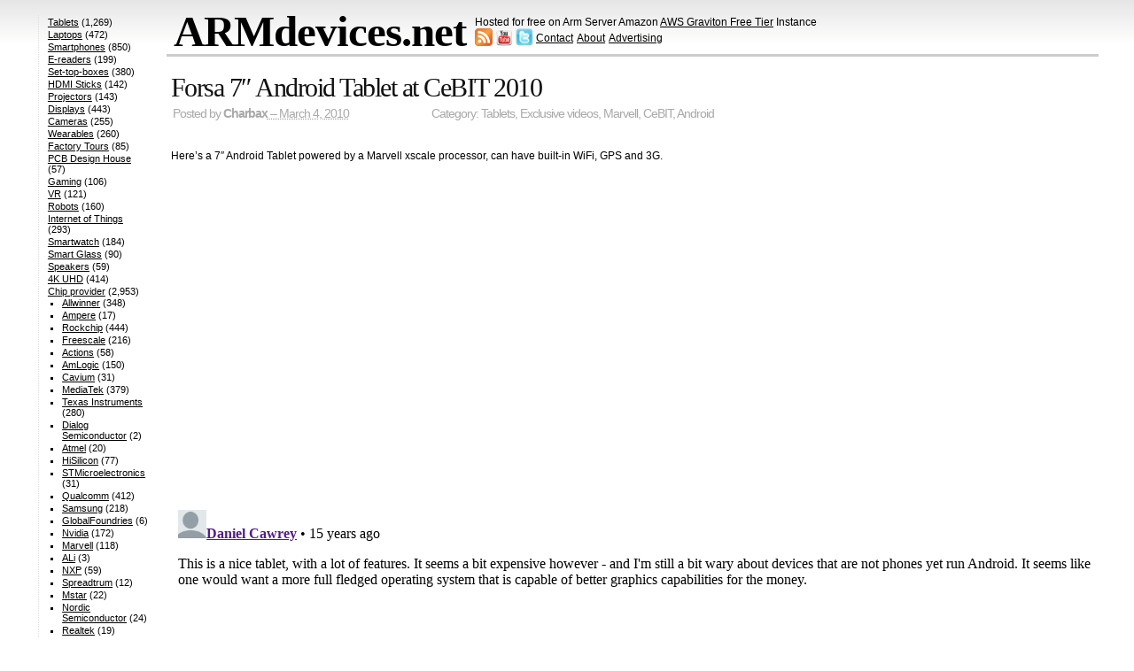

--- FILE ---
content_type: text/html; charset=utf-8
request_url: https://www.google.com/recaptcha/api2/aframe
body_size: 263
content:
<!DOCTYPE HTML><html><head><meta http-equiv="content-type" content="text/html; charset=UTF-8"></head><body><script nonce="1JYIH9KiO9oEO9h3r4jddA">/** Anti-fraud and anti-abuse applications only. See google.com/recaptcha */ try{var clients={'sodar':'https://pagead2.googlesyndication.com/pagead/sodar?'};window.addEventListener("message",function(a){try{if(a.source===window.parent){var b=JSON.parse(a.data);var c=clients[b['id']];if(c){var d=document.createElement('img');d.src=c+b['params']+'&rc='+(localStorage.getItem("rc::a")?sessionStorage.getItem("rc::b"):"");window.document.body.appendChild(d);sessionStorage.setItem("rc::e",parseInt(sessionStorage.getItem("rc::e")||0)+1);localStorage.setItem("rc::h",'1769354769769');}}}catch(b){}});window.parent.postMessage("_grecaptcha_ready", "*");}catch(b){}</script></body></html>